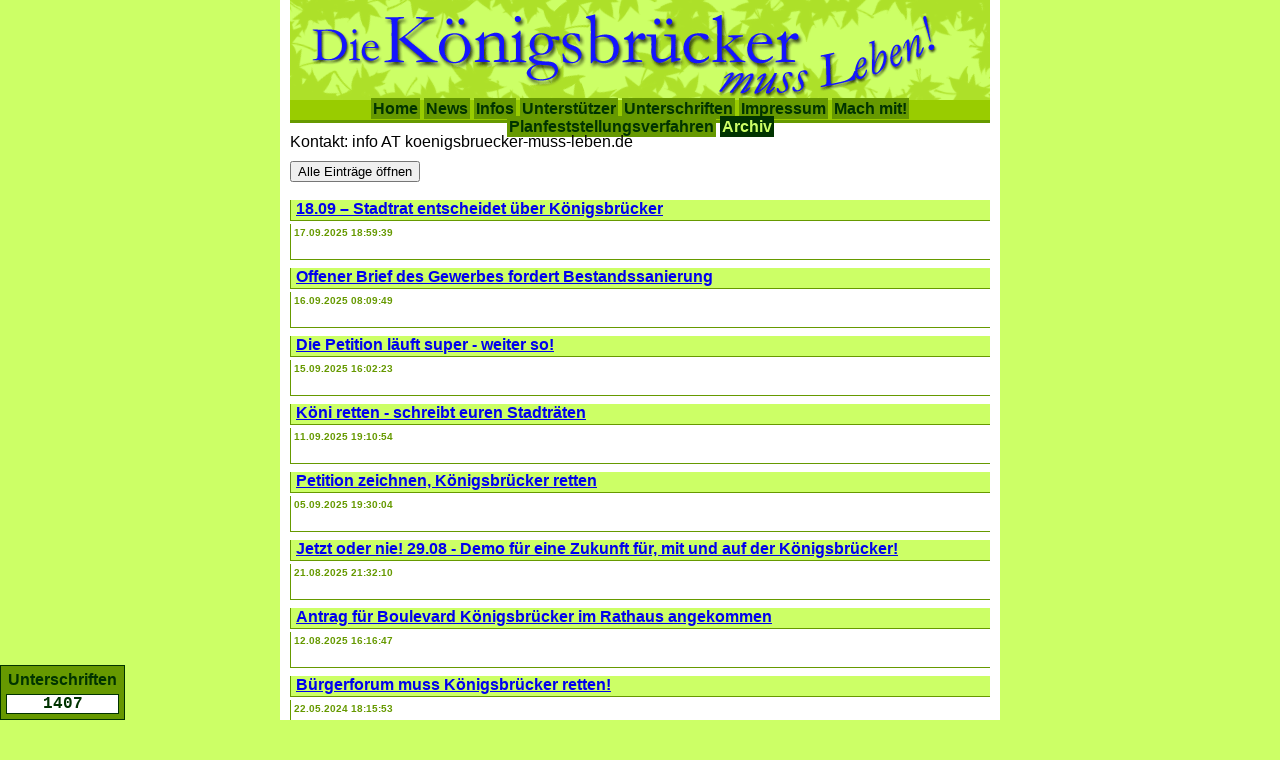

--- FILE ---
content_type: text/html; charset=UTF-8
request_url: http://koenigsbruecker-muss-leben.de/archiv.php?showentry=14.04.2013%2000:58:48
body_size: 13847
content:
<!DOCTYPE html PUBLIC "-//W3C//DTD XHTML 1.0 Transitional//EN" "http://www.w3.org/TR/xhtml1/DTD/xhtml1-transitional.dtd">
<html xmlns="http://www.w3.org/1999/xhtml">
<head>
<meta http-equiv="Content-Type" content="text/html; charset=utf-8" />
<title>K&ouml;nigsbr&uuml;cker muss leben - Archiv</title>
<link href="style.css" rel="stylesheet" type="text/css" />
<LINK REL="SHORTCUT ICON" HREF="ico.ico">



<script
language="JavaScript">

button1= new Image();
button1.src = "./images/Img/News/vorherbeschriftet.jpg"
button2= new Image();
button2.src = "./images/Img/News/nachherbeschriftet.jpg"
</script>

</head>
<body>
<center>
<div id="alles">
	<div id="banner">
    	<img src="banner.gif" width="700" height="100" alt="Königsbrücker muss leben" longdesc="index.php" />
    </div>
	<div id="menue">
    	<a id="mlink" href="home.php">Home</a>
    	<a id="mlink" href="index.php">News</a>
    	<a id="mlink" href="details.php">Infos</a>
        <a id="mlink" href="unterstuetzer.php">Unterst&uuml;tzer</a>
        <a id="mlink" href="liste.php">Unterschriften</a>
    	<a id="mlink" href="impressum.php">Impressum</a>
	<a id="mlink" href="machmit.php">Mach mit!</a>
	<a id="mlink" href="t1_base.php">Planfeststellungsverfahren</a>	
    	<a id="mlinka" href="archiv.php">Archiv</a>     </div>
 
    <div id="kontaktf">
	Kontakt: info AT koenigsbruecker-muss-leben.de
	</div>
	
	<div id="zahl">
    	<a id="mlink" href="liste.php" target="_self">Unterschriften</a>
        <div id="zahli">
1407        </div>
	</div>
<div id="inhalt">
 <form action="archiv.php"><button name="showentry" value="ALL"type="submit">Alle Eintr&auml;ge &ouml;ffnen</button></form><br /><div id="titel" name="18.09_–_Stadtrat_entscheidet_ueber_Koenigsbruecker
"><a href="?showentry=17.09.2025 18:59:39#17.09.2025 18:59:39">18.09 – Stadtrat entscheidet über Königsbrücker
</a></div><div id="thema"><span id="zeit">17.09.2025 18:59:39</span><br /><br /></div><div id="titel" name="Offener_Brief_des_Gewerbes_fordert_Bestandssanierung"><a href="?showentry=16.09.2025 08:09:49#16.09.2025 08:09:49">Offener Brief des Gewerbes fordert Bestandssanierung</a></div><div id="thema"><span id="zeit">16.09.2025 08:09:49</span><br /><br /></div><div id="titel" name="Die_Petition_laeuft_super_-_weiter_so!"><a href="?showentry=15.09.2025 16:02:23#15.09.2025 16:02:23">Die Petition läuft super - weiter so!</a></div><div id="thema"><span id="zeit">15.09.2025 16:02:23</span><br /><br /></div><div id="titel" name="Koeni_retten_-_schreibt_euren_Stadtraeten"><a href="?showentry=11.09.2025 19:10:54#11.09.2025 19:10:54">Köni retten - schreibt euren Stadträten</a></div><div id="thema"><span id="zeit">11.09.2025 19:10:54</span><br /><br /></div><div id="titel" name="Petition_zeichnen,_Koenigsbruecker_retten"><a href="?showentry=05.09.2025 19:30:04#05.09.2025 19:30:04">Petition zeichnen, Königsbrücker retten</a></div><div id="thema"><span id="zeit">05.09.2025 19:30:04</span><br /><br /></div><div id="titel" name="Jetzt_oder_nie!_29.08_-_Demo_fuer_eine_Zukunft_fuer,_mit_und_auf_der_Koenigsbruecker!"><a href="?showentry=21.08.2025 21:32:10#21.08.2025 21:32:10">Jetzt oder nie! 29.08 - Demo für eine Zukunft für, mit und auf der Königsbrücker!</a></div><div id="thema"><span id="zeit">21.08.2025 21:32:10</span><br /><br /></div><div id="titel" name="Antrag_fuer_Boulevard_Koenigsbruecker_im_Rathaus_angekommen
"><a href="?showentry=12.08.2025 16:16:47#12.08.2025 16:16:47">Antrag für Boulevard Königsbrücker im Rathaus angekommen
</a></div><div id="thema"><span id="zeit">12.08.2025 16:16:47</span><br /><br /></div><div id="titel" name="Buergerforum_muss_Koenigsbruecker_retten!"><a href="?showentry=22.05.2024 18:15:53#22.05.2024 18:15:53">Bürgerforum muss Königsbrücker retten!</a></div><div id="thema"><span id="zeit">22.05.2024 18:15:53</span><br /><br /></div><div id="titel" name="Infoabend_1._Maerz:_Verkehrsinfarkt_verhindern_–_Hechtviertel_retten!
"><a href="?showentry=26.02.2024 21:05:31#26.02.2024 21:05:31">Infoabend 1. März: Verkehrsinfarkt verhindern – Hechtviertel retten!
</a></div><div id="thema"><span id="zeit">26.02.2024 21:05:31</span><br /><br /></div><div id="titel" name="Koenigsbruecker_retten_-_Eingabe_schreiben!"><a href="?showentry=12.10.2022 13:20:59#12.10.2022 13:20:59">Königsbrücker retten - Eingabe schreiben!</a></div><div id="thema"><span id="zeit">12.10.2022 13:20:59</span><br /><br /></div><div id="titel" name="Pressemitteilung:_Erneute_Offenlage_der_Plaene_zur_Koenigsbruecker_Strasse_notwendig"><a href="?showentry=11.08.2022 22:15:13#11.08.2022 22:15:13">Pressemitteilung: Erneute Offenlage der Pläne zur Königsbrücker Straße notwendig</a></div><div id="thema"><span id="zeit">11.08.2022 22:15:13</span><br /><br /></div><div id="titel" name="Erstmals_Sanierung_im_Bestand_Thema_im_Stadtrat!"><a href="?showentry=02.03.2022 22:06:06#02.03.2022 22:06:06">Erstmals Sanierung im Bestand Thema im Stadtrat!</a></div><div id="thema"><span id="zeit">02.03.2022 22:06:06</span><br /><br /></div><div id="titel" name="Bis_28._Januar_-_Eroerterungsantwort_nicht_vergessen!"><a href="?showentry=23.01.2022 19:01:38#23.01.2022 19:01:38">Bis 28. Januar - Erörterungsantwort nicht vergessen!</a></div><div id="thema"><span id="zeit">23.01.2022 19:01:38</span><br /><br /></div><div id="titel" name="Stadt_Muss_Atmen_Verkehrswende_Demo"><a href="?showentry=12.07.2021 23:36:24#12.07.2021 23:36:24">Stadt Muss Atmen Verkehrswende Demo</a></div><div id="thema"><span id="zeit">12.07.2021 23:36:24</span><br /><br /></div><div id="titel" name="Ueberbreite_Planung_von_2016_weiterhin_nicht_umsetzbar!"><a href="?showentry=26.02.2021 13:45:32#26.02.2021 13:45:32">Überbreite Planung von 2016 weiterhin nicht umsetzbar!</a></div><div id="thema"><span id="zeit">26.02.2021 13:45:32</span><br /><br /></div><div id="titel" name="
Die_Rettung_kommt_naeher_–_als_erste_Fraktion_im_Stadtrat_erwaegt_Die_LINKE_„Sanierung_im_Bestand“!
"><a href="?showentry=10.07.2020 21:47:17#10.07.2020 21:47:17">
Die Rettung kommt näher – als erste Fraktion im Stadtrat erwägt Die LINKE „Sanierung im Bestand“!
</a></div><div id="thema"><span id="zeit">10.07.2020 21:47:17</span><br /><br /></div><div id="titel" name="Wer_zu_breit_plant_-_wird_niemals_bauen!"><a href="?showentry=09.06.2020 20:43:04#09.06.2020 20:43:04">Wer zu breit plant - wird niemals bauen!</a></div><div id="thema"><span id="zeit">09.06.2020 20:43:04</span><br /><br /></div><div id="titel" name="Das_Zaehlen_geht_weiter
"><a href="?showentry=26.05.2020 20:00:22#26.05.2020 20:00:22">Das Z&auml;hlen geht weiter
</a></div><div id="thema"><span id="zeit">26.05.2020 20:00:22</span><br /><br /></div><div id="titel" name="Ueber_3000_Eingaben_zeigen_Wirkung_-_Baustart_verzoegert_sich_"><a href="?showentry=05.08.2019 18:24:04#05.08.2019 18:24:04">Über 3000 Eingaben zeigen Wirkung - Baustart verzögert sich </a></div><div id="thema"><span id="zeit">05.08.2019 18:24:04</span><br /><br /></div><div id="titel" name="Schoene_und_nachdenkliche_Demo_um_die_Koenigsbruecker"><a href="?showentry=25.05.2019 15:06:52#25.05.2019 15:06:52">Schöne und nachdenkliche Demo um die Königsbrücker</a></div><div id="thema"><span id="zeit">25.05.2019 15:06:52</span><br /><br /></div><div id="titel" name="Verkehrswende_Demo_-_Eine_Zukunft_fuer_die_Koenigsbruecker_-_Bestandssanierung_jetzt!"><a href="?showentry=20.05.2019 20:07:50#20.05.2019 20:07:50">Verkehrswende Demo - Eine Zukunft für die Königsbrücker - Bestandssanierung jetzt!</a></div><div id="thema"><span id="zeit">20.05.2019 20:07:50</span><br /><br /></div><div id="titel" name="Parteien_haben_Wahlpruefsteine_beantwortet"><a href="?showentry=19.05.2019 13:49:26#19.05.2019 13:49:26">Parteien haben Wahlprüfsteine beantwortet</a></div><div id="thema"><span id="zeit">19.05.2019 13:49:26</span><br /><br /></div><div id="titel" name="3000_Eingaben_-_5000_Mitzeichnende_-_Durchbruch_bei_Koenigsbruecker_Strasse"><a href="?showentry=03.04.2019 13:49:04#03.04.2019 13:49:04">3000 Eingaben - 5000 Mitzeichnende - Durchbruch bei Königsbrücker Straße</a></div><div id="thema"><span id="zeit">03.04.2019 13:49:04</span><br /><br /></div><div id="titel" name="Danke_Neustadt_-_Danke_Hechtviertel"><a href="?showentry=25.03.2019 22:02:15#25.03.2019 22:02:15">Danke Neustadt - Danke Hechtviertel</a></div><div id="thema"><span id="zeit">25.03.2019 22:02:15</span><br /><br /></div><div id="titel" name="Eingabenfrist_am_Mittwoch_vorbei_-_finaler_Aufruf_sich_zu_beteiligen!"><a href="?showentry=17.03.2019 17:58:41#17.03.2019 17:58:41">Eingabenfrist am Mittwoch vorbei - finaler Aufruf sich zu beteiligen!</a></div><div id="thema"><span id="zeit">17.03.2019 17:58:41</span><br /><br /></div><div id="titel" name="Mit_4977_Miteireichenden_Eingabe_eingereicht"><a href="?showentry=14.03.2019 19:23:31#14.03.2019 19:23:31">Mit 4977 Miteireichenden Eingabe eingereicht</a></div><div id="thema"><span id="zeit">14.03.2019 19:23:31</span><br /><br /></div><div id="titel" name="Noch_10_Tage_-_Weiteres_Beispiel_fuer_eine_Eingabe
"><a href="?showentry=09.03.2019 20:05:23#09.03.2019 20:05:23">Noch 10 Tage - Weiteres Beispiel für eine Eingabe
</a></div><div id="thema"><span id="zeit">09.03.2019 20:05:23</span><br /><br /></div><div id="titel" name="Schreib_eine_Eingabe_-_ein_erstes_Beispiel"><a href="?showentry=26.02.2019 22:34:39#26.02.2019 22:34:39">Schreib eine Eingabe - ein erstes Beispiel</a></div><div id="thema"><span id="zeit">26.02.2019 22:34:39</span><br /><br /></div><div id="titel" name="
Die_Stadt_hat_die_Planfeststellungsunterlagen_entfernt_-_wir_haben_sie_gerettet"><a href="?showentry=25.02.2019 20:11:16#25.02.2019 20:11:16">
Die Stadt hat die Planfeststellungsunterlagen entfernt - wir haben sie gerettet</a></div><div id="thema"><span id="zeit">25.02.2019 20:11:16</span><br /><br /></div><div id="titel" name="Nun_ist_es_offiziell_-_Planfestellung_hat_angefangen"><a href="?showentry=13.01.2019 22:35:15#13.01.2019 22:35:15">Nun ist es offiziell - Planfestellung hat angefangen</a></div><div id="thema"><span id="zeit">13.01.2019 22:35:15</span><br /><br /></div><div id="titel" name="Planfestellung_rueckt_naeher_-_Verwirrung_in_der_Zeitung"><a href="?showentry=05.01.2019 21:08:14#05.01.2019 21:08:14">Planfestellung rückt näher - Verwirrung in der Zeitung</a></div><div id="thema"><span id="zeit">05.01.2019 21:08:14</span><br /><br /></div><div id="titel" name="Demo_Kesselsdorfer:_auch_unser_kleine_Schwester_kaempft_erfolgreich"><a href="?showentry=23.10.2018 14:47:38#23.10.2018 14:47:38">Demo Kesselsdorfer: auch unser kleine Schwester kämpft erfolgreich</a></div><div id="thema"><span id="zeit">23.10.2018 14:47:38</span><br /><br /></div><div id="titel" name="Wir_habe_eine_kleine,_erfolgreiche_Schwester:_Kesselsdorfer"><a href="?showentry=23.10.2018 14:13:50#23.10.2018 14:13:50">Wir habe eine kleine, erfolgreiche Schwester: Kesselsdorfer</a></div><div id="thema"><span id="zeit">23.10.2018 14:13:50</span><br /><br /></div><div id="titel" name="Achtung:_Planfeststellung_geht_bald_los"><a href="?showentry=25.06.2018 20:27:32#25.06.2018 20:27:32">Achtung: Planfeststellung geht bald los</a></div><div id="thema"><span id="zeit">25.06.2018 20:27:32</span><br /><br /></div><div id="titel" name="Konstruktiver_Workshop_als_Vorbild_fuer_die_Zukunft"><a href="?showentry=18.09.2017 23:47:17#18.09.2017 23:47:17">Konstruktiver Workshop als Vorbild für die Zukunft</a></div><div id="thema"><span id="zeit">18.09.2017 23:47:17</span><br /><br /></div><div id="titel" name="Gut_vorbereitet_zum_Workshop_-_Gastbeitrag_zur_Stadtraumgestaltung"><a href="?showentry=14.09.2017 22:53:50#14.09.2017 22:53:50">Gut vorbereitet zum Workshop - Gastbeitrag zur Stadtraumgestaltung</a></div><div id="thema"><span id="zeit">14.09.2017 22:53:50</span><br /><br /></div><div id="titel" name="Workshop_und_Info_zur_Gestaltung_der_Koenigsbruecker"><a href="?showentry=31.08.2017 23:16:15#31.08.2017 23:16:15">Workshop und Info zur Gestaltung der K&ouml;nigsbr&uuml;cker</a></div><div id="thema"><span id="zeit">31.08.2017 23:16:15</span><br /><br /></div><div id="titel" name="ADFC_startet_Petition_fuer_sicheren_Bischofsweg
"><a href="?showentry=13.04.2017 20:18:58#13.04.2017 20:18:58">ADFC startet Petition für sicheren Bischofsweg
</a></div><div id="thema"><span id="zeit">13.04.2017 20:18:58</span><br /><br /></div><div id="titel" name="Endlich:_Termin_fuer_Einwohnerversammlung_ist_da_-_24._April_im_RoRo"><a href="?showentry=07.04.2017 21:59:10#07.04.2017 21:59:10">Endlich: Termin für Einwohnerversammlung ist da - 24. April im RoRo</a></div><div id="thema"><span id="zeit">07.04.2017 21:59:10</span><br /><br /></div><div id="titel" name="Koenigsbruecker_bekommt_eine_Ausstellung"><a href="?showentry=02.02.2017 19:09:16#02.02.2017 19:09:16">K&ouml;nigsbr&uuml;cker bekommt eine Ausstellung</a></div><div id="thema"><span id="zeit">02.02.2017 19:09:16</span><br /><br /></div><div id="titel" name="Mobilitaetswoche_in_Dresden"><a href="?showentry=15.09.2016 15:54:06#15.09.2016 15:54:06">Mobilitätswoche in Dresden</a></div><div id="thema"><span id="zeit">15.09.2016 15:54:06</span><br /><br /></div><div id="titel" name="Stadtrat_hat_entschieden_-_auf_in_die_naechste_Runde"><a href="?showentry=30.06.2016 18:41:37#30.06.2016 18:41:37">Stadtrat hat entschieden - auf in die nächste Runde</a></div><div id="thema"><span id="zeit">30.06.2016 18:41:37</span><br /><br /></div><div id="titel" name="Entscheidung_im_Stadtrat!"><a href="?showentry=22.06.2016 22:00:38#22.06.2016 22:00:38">Entscheidung im Stadtrat!</a></div><div id="thema"><span id="zeit">22.06.2016 22:00:38</span><br /><br /></div><div id="titel" name="Rettet_den_Stadtraum_(reloaded)"><a href="?showentry=13.06.2016 23:04:28#13.06.2016 23:04:28">Rettet den Stadtraum (reloaded)</a></div><div id="thema"><span id="zeit">13.06.2016 23:04:28</span><br /><br /></div><div id="titel" name="Woche_der_Koenigsbruecker"><a href="?showentry=12.06.2016 18:40:51#12.06.2016 18:40:51">Woche der Königsbrücker</a></div><div id="thema"><span id="zeit">12.06.2016 18:40:51</span><br /><br /></div><div id="titel" name="Rettet_den_Stadtraum_-_wie_schoen_koennte_diese_Baumallee_sein!"><a href="?showentry=02.06.2016 00:50:03#02.06.2016 00:50:03">Rettet den Stadtraum - wie schön könnte diese Baumallee sein!</a></div><div id="thema"><span id="zeit">02.06.2016 00:50:03</span><br /><br /></div><div id="titel" name="Sehr_schade:_Verkehrspolitische_Sprecher_positionieren_sich_fuer_v8.7
"><a href="?showentry=30.05.2016 22:06:32#30.05.2016 22:06:32">Sehr schade: Verkehrspolitische Sprecher positionieren sich für v8.7
</a></div><div id="thema"><span id="zeit">30.05.2016 22:06:32</span><br /><br /></div><div id="titel" name="AG-Stadtqualitaet_staerkt_Buergerinitiative"><a href="?showentry=25.05.2016 21:17:52#25.05.2016 21:17:52">AG-Stadtqualität stärkt Bürgerinitiative</a></div><div id="thema"><span id="zeit">25.05.2016 21:17:52</span><br /><br /></div><div id="titel" name="Diskussion_zur_Koenigsbruecker_Strasse_im_Projekttheater_-_Stadtraete_Lichdi_
und_Schulte-Wissermann_ringen_um_beste_Varianten
"><a href="?showentry=23.05.2016 15:22:06#23.05.2016 15:22:06">Diskussion zur Königsbrücker Straße im Projekttheater - Stadträte Lichdi 
und Schulte-Wissermann ringen um beste Varianten
</a></div><div id="thema"><span id="zeit">23.05.2016 15:22:06</span><br /><br /></div><div id="titel" name="Stadt_gibt_Untersuchungsergebnisse_frei"><a href="?showentry=17.05.2016 23:19:57#17.05.2016 23:19:57">Stadt gibt Untersuchungsergebnisse frei</a></div><div id="thema"><span id="zeit">17.05.2016 23:19:57</span><br /><br /></div><div id="titel" name="Einwohnerversammlung:_Wir_sind_mit_auf_dem_Podium!"><a href="?showentry=14.05.2016 15:58:13#14.05.2016 15:58:13">Einwohnerversammlung: Wir sind mit auf dem Podium!</a></div><div id="thema"><span id="zeit">14.05.2016 15:58:13</span><br /><br /></div><div id="titel" name="Fu&szlig;gaenger_fordern_verbesserte_v8.4!"><a href="?showentry=13.05.2016 01:41:51#13.05.2016 01:41:51">Fu&szlig;g&auml;nger fordern verbesserte v8.4!</a></div><div id="thema"><span id="zeit">13.05.2016 01:41:51</span><br /><br /></div><div id="titel" name="Endlich:_Einwohnerversammlung_am_19._Mai!
"><a href="?showentry=11.05.2016 02:26:26#11.05.2016 02:26:26">Endlich: Einwohnerversammlung am 19. Mai!
</a></div><div id="thema"><span id="zeit">11.05.2016 02:26:26</span><br /><br /></div><div id="titel" name="Querschnitte_erstellt_-_wir_wollen_auf_der_ganzen_Stecke_schmal
<p>"><a href="?showentry=09.05.2016 00:56:23#09.05.2016 00:56:23">Querschnitte erstellt - wir wollen auf der ganzen Stecke schmal
<p></a></div><div id="thema"><span id="zeit">09.05.2016 00:56:23</span><br /><br /></div><div id="titel" name="Variantenabwaegung_-_Informationen_zusammengestellt_"><a href="?showentry=29.04.2016 16:06:46#29.04.2016 16:06:46">Variantenabw&auml;gung - Informationen zusammengestellt </a></div><div id="thema"><span id="zeit">29.04.2016 16:06:46</span><br /><br /></div><div id="titel" name="Auswertung_Variantenuntersuchung:_zweispurig_gewinnt_Abwaegung_"><a href="?showentry=20.04.2016 01:35:07#20.04.2016 01:35:07">Auswertung Variantenuntersuchung: 'zweispurig' gewinnt Abw&auml;gung </a></div><div id="thema"><span id="zeit">20.04.2016 01:35:07</span><br /><br /></div><div id="titel" name="Donnerstag:_Podiumsdiskussion_zur_Variantenabwaegung!"><a href="?showentry=19.04.2016 23:40:50#19.04.2016 23:40:50">Donnerstag: Podiumsdiskussion zur Variantenabw&auml;gung!</a></div><div id="thema"><span id="zeit">19.04.2016 23:40:50</span><br /><br /></div><div id="titel" name="Vierspuriger_Ausbau_stadtauswaerts_sogar_langsamer_als_heute!"><a href="?showentry=16.04.2016 17:55:15#16.04.2016 17:55:15">Vierspuriger Ausbau stadtausw&auml;rts sogar langsamer als heute!</a></div><div id="thema"><span id="zeit">16.04.2016 17:55:15</span><br /><br /></div><div id="titel" name="Die_Plaene_sind_da!"><a href="?showentry=08.04.2016 03:11:21#08.04.2016 03:11:21">Die Pl&auml;ne sind da!</a></div><div id="thema"><span id="zeit">08.04.2016 03:11:21</span><br /><br /></div><div id="titel" name="Dresden_korrigiert_Verkehrsmengen_drastisch_nach_unten_"><a href="?showentry=19.03.2016 23:02:32#19.03.2016 23:02:32">Dresden korrigiert Verkehrsmengen drastisch nach unten </a></div><div id="thema"><span id="zeit">19.03.2016 23:02:32</span><br /><br /></div><div id="titel" name="Durchbruch_bei_der_Koenigsbruecker_-_Variantenvergleich_(fast)_da"><a href="?showentry=09.03.2016 21:09:32#09.03.2016 21:09:32">Durchbruch bei der K&ouml;nigsbr&uuml;cker - Variantenvergleich (fast) da</a></div><div id="thema"><span id="zeit">09.03.2016 21:09:32</span><br /><br /></div><div id="titel" name="Quo_vadis_Koenigsbruecker_-_oeffentliche_Diskussion_beginnt"><a href="?showentry=07.03.2016 14:18:07#07.03.2016 14:18:07">Quo vadis K&ouml;nigsbr&uuml;cker - &ouml;ffentliche Diskussion beginnt</a></div><div id="thema"><span id="zeit">07.03.2016 14:18:07</span><br /><br /></div><div id="titel" name="Die_Plaene_entstehen_-_es_wird_spannend!"><a href="?showentry=05.11.2015 19:11:41#05.11.2015 19:11:41">Die Pl&auml;ne entstehen - es wird spannend!</a></div><div id="thema"><span id="zeit">05.11.2015 19:11:41</span><br /><br /></div><div id="titel" name="Die_Plaene_sind_da!"><a href="?showentry=08.07.2015 00:04:50#08.07.2015 00:04:50">Die Pläne sind da!</a></div><div id="thema"><span id="zeit">08.07.2015 00:04:50</span><br /><br /></div><div id="titel" name="Neue_Plaene_sind_da!
"><a href="?showentry=25.06.2015 23:04:01#25.06.2015 23:04:01">Neue Pl&auml;ne sind da!
</a></div><div id="thema"><span id="zeit">25.06.2015 23:04:01</span><br /><br /></div><div id="titel" name="Flatter-Ulme_ist_Naturdenkmal!"><a href="?showentry=14.03.2015 18:52:50#14.03.2015 18:52:50">Flatter-Ulme ist Naturdenkmal!</a></div><div id="thema"><span id="zeit">14.03.2015 18:52:50</span><br /><br /></div><div id="titel" name="FDP_erreicht_keinen_Buergerentscheid_zur_Koenigsbruecker"><a href="?showentry=12.03.2015 21:32:21#12.03.2015 21:32:21">FDP erreicht keinen B&uuml;rgerentscheid zur K&ouml;nigsbr&uuml;cker</a></div><div id="thema"><span id="zeit">12.03.2015 21:32:21</span><br /><br /></div><div id="titel" name="Informationen_zum_geplanten_Buergerbegehren
"><a href="?showentry=05.02.2015 22:08:58#05.02.2015 22:08:58">Informationen zum geplanten B&uuml;rgerbegehren
</a></div><div id="thema"><span id="zeit">05.02.2015 22:08:58</span><br /><br /></div><div id="titel" name="Endlich_schmalere_Planungen_beschlossen,_aber_..."><a href="?showentry=13.12.2014 22:19:23#13.12.2014 22:19:23">Endlich schmalere Planungen beschlossen, aber ...</a></div><div id="thema"><span id="zeit">13.12.2014 22:19:23</span><br /><br /></div><div id="titel" name="Koenigsbruecker_fuer_1_Minute_im_Ortsbeirat_Neustadt"><a href="?showentry=10.11.2014 19:49:54#10.11.2014 19:49:54">Königsbrücker für 1 Minute im Ortsbeirat Neustadt</a></div><div id="thema"><span id="zeit">10.11.2014 19:49:54</span><br /><br /></div><div id="titel" name="Praesentation_zur_neuen_Koenigsbruecker_Stadtratsvorlage"><a href="?showentry=07.11.2014 20:43:24#07.11.2014 20:43:24">Pr&auml;sentation zur neuen K&ouml;nigsbr&uuml;cker Stadtratsvorlage</a></div><div id="thema"><span id="zeit">07.11.2014 20:43:24</span><br /><br /></div><div id="titel" name="Neuer_Antrag_zur_Koenigsbruecker_eingereicht"><a href="?showentry=24.10.2014 15:35:56#24.10.2014 15:35:56">Neuer Antrag zur K&ouml;nigsbr&uuml;cker eingereicht</a></div><div id="thema"><span id="zeit">24.10.2014 15:35:56</span><br /><br /></div><div id="titel" name="Bestand_spielt_nun_endlich_offiziell_mit!"><a href="?showentry=05.08.2014 21:31:26#05.08.2014 21:31:26">"Bestand" spielt nun endlich offiziell mit!</a></div><div id="thema"><span id="zeit">05.08.2014 21:31:26</span><br /><br /></div><div id="titel" name="YEAAAA_-_FREUDE!"><a href="?showentry=05.08.2014 21:23:45#05.08.2014 21:23:45">YEAAAA - FREUDE!</a></div><div id="thema"><span id="zeit">05.08.2014 21:23:45</span><br /><br /></div><div id="titel" name="Sonntag_Wahltag_-_wichtig_fuer_die_Koenigsbruecker!"><a href="?showentry=24.05.2014 12:08:34#24.05.2014 12:08:34">Sonntag Wahltag - wichtig f&uuml;r die K&ouml;nigsbr&uuml;cker!</a></div><div id="thema"><span id="zeit">24.05.2014 12:08:34</span><br /><br /></div><div id="titel" name="Verkehr_rollt_fluessig_auch_nach_Brueckensperrung"><a href="?showentry=22.05.2014 12:52:57#22.05.2014 12:52:57">Verkehr rollt fl&uuml;ssig auch nach Br&uuml;ckensperrung</a></div><div id="thema"><span id="zeit">22.05.2014 12:52:57</span><br /><br /></div><div id="titel" name="Pressemitteilung:_„Wer_zu_breit_plant,_wird_niemals_bauen“"><a href="?showentry=17.04.2014 02:01:30#17.04.2014 02:01:30">Pressemitteilung: „Wer zu breit plant, wird niemals bauen“</a></div><div id="thema"><span id="zeit">17.04.2014 02:01:30</span><br /><br /></div><div id="titel" name="Warum_Strassen_breit_werden_..."><a href="?showentry=13.04.2014 22:00:41#13.04.2014 22:00:41">Warum Straßen breit werden ...</a></div><div id="thema"><span id="zeit">13.04.2014 22:00:41</span><br /><br /></div><div id="titel" name="Podiumsdiskussion_erfolgreich"><a href="?showentry=13.04.2014 21:45:07#13.04.2014 21:45:07">Podiumsdiskussion erfolgreich</a></div><div id="thema"><span id="zeit">13.04.2014 21:45:07</span><br /><br /></div><div id="titel" name="Podiumsdiskussion,_Musik,_Kino_-_die_Koenigsbruecker_lebt!"><a href="?showentry=08.04.2014 21:52:43#08.04.2014 21:52:43">Podiumsdiskussion, Musik, Kino - die Königsbrücker lebt!</a></div><div id="thema"><span id="zeit">08.04.2014 21:52:43</span><br /><br /></div><div id="titel" name="Entscheidung_zur_Koenigsbruecker_doch_im_Stadtrat!"><a href="?showentry=08.04.2014 20:40:36#08.04.2014 20:40:36">Entscheidung zur Königsbrücker doch im Stadtrat!</a></div><div id="thema"><span id="zeit">08.04.2014 20:40:36</span><br /><br /></div><div id="titel" name="Ergebnisse_der_Einwohnerversammlung_im_Stadtrat"><a href="?showentry=30.03.2014 20:50:45#30.03.2014 20:50:45">Ergebnisse der Einwohnerversammlung im Stadtrat</a></div><div id="thema"><span id="zeit">30.03.2014 20:50:45</span><br /><br /></div><div id="titel" name="Simulationsvideo_ist_veroeffentlicht_-_Frist_fuer_Eingaben_endet_am_13.02"><a href="?showentry=09.02.2014 19:04:24#09.02.2014 19:04:24">Simulationsvideo ist veröffentlicht - Frist für Eingaben endet am 13.02</a></div><div id="thema"><span id="zeit">09.02.2014 19:04:24</span><br /><br /></div><div id="titel" name="10.000_Unterschriften_fuer_eine_schoene_Koenigsbruecker!"><a href="?showentry=04.02.2014 19:22:26#04.02.2014 19:22:26">10.000 Unterschriften für eine schöne Königsbrücker!</a></div><div id="thema"><span id="zeit">04.02.2014 19:22:26</span><br /><br /></div><div id="titel" name="Online_Petition_kurz_vor_10.000!"><a href="?showentry=30.01.2014 17:48:03#30.01.2014 17:48:03">Online Petition kurz vor 10.000!</a></div><div id="thema"><span id="zeit">30.01.2014 17:48:03</span><br /><br /></div><div id="titel" name="Nachlese_Einwohnerversammlung"><a href="?showentry=22.01.2014 17:55:14#22.01.2014 17:55:14">Nachlese Einwohnerversammlung</a></div><div id="thema"><span id="zeit">22.01.2014 17:55:14</span><br /><br /></div><div id="titel" name="Volles_Haus_bei_der_Einwohnerversammlung"><a href="?showentry=18.01.2014 21:25:57#18.01.2014 21:25:57">Volles Haus bei der Einwohnerversammlung</a></div><div id="thema"><span id="zeit">18.01.2014 21:25:57</span><br /><br /></div><div id="titel" name="Einwohnerversammlung_-_17.01,_17:00_Uhr,_Kulturrathaus_"><a href="?showentry=16.01.2014 21:34:28#16.01.2014 21:34:28">Einwohnerversammlung - 17.01, 17:00 Uhr, Kulturrathaus </a></div><div id="thema"><span id="zeit">16.01.2014 21:34:28</span><br /><br /></div><div id="titel" name="Der_Stadt_ist_es_zu_kalt_zum_Zaehlen!"><a href="?showentry=12.01.2014 18:28:48#12.01.2014 18:28:48">Der Stadt ist es zu kalt zum Zählen!</a></div><div id="thema"><span id="zeit">12.01.2014 18:28:48</span><br /><br /></div><div id="titel" name="Einwohnerversammlung:_die_Flyer_sind_da,_jetzt_gehts_los!"><a href="?showentry=03.01.2014 23:00:44#03.01.2014 23:00:44">Einwohnerversammlung: die Flyer sind da, jetzt geht's los!</a></div><div id="thema"><span id="zeit">03.01.2014 23:00:44</span><br /><br /></div><div id="titel" name="Einwohnerversammlung_am_17._Januar"><a href="?showentry=17.12.2013 23:35:51#17.12.2013 23:35:51">Einwohnerversammlung am 17. Januar</a></div><div id="thema"><span id="zeit">17.12.2013 23:35:51</span><br /><br /></div><div id="titel" name="Koenigsbruecker_im_Ortsbeirat_(Verkehrsentwicklungsplan)"><a href="?showentry=10.12.2013 21:28:34#10.12.2013 21:28:34">Königsbrücker im Ortsbeirat (Verkehrsentwicklungsplan)</a></div><div id="thema"><span id="zeit">10.12.2013 21:28:34</span><br /><br /></div><div id="titel" name="Prof._Ahrens:_Verkehr_sinkt_-_Prognosen_falsch!"><a href="?showentry=06.12.2013 16:08:01#06.12.2013 16:08:01">Prof. Ahrens: Verkehr sinkt - Prognosen falsch!</a></div><div id="thema"><span id="zeit">06.12.2013 16:08:01</span><br /><br /></div><div id="titel" name="Unsere_Petition_steht_kurz_vor_10.000_Zeichnern!"><a href="?showentry=28.11.2013 16:55:22#28.11.2013 16:55:22">Unsere Petition steht kurz vor 10.000 Zeichnern!</a></div><div id="thema"><span id="zeit">28.11.2013 16:55:22</span><br /><br /></div><div id="titel" name="Entscheidung_Koenigsbruecker_im_Stadtrat_vertagt_-_Einwohnerversammlung_kommt"><a href="?showentry=21.11.2013 22:40:35#21.11.2013 22:40:35">Entscheidung Königsbrücker im Stadtrat vertagt - Einwohnerversammlung kommt</a></div><div id="thema"><span id="zeit">21.11.2013 22:40:35</span><br /><br /></div><div id="titel" name="Stadtratsentscheidung_am_Donnerstag!"><a href="?showentry=20.11.2013 17:42:53#20.11.2013 17:42:53">Stadtratsentscheidung am Donnerstag!</a></div><div id="thema"><span id="zeit">20.11.2013 17:42:53</span><br /><br /></div><div id="titel" name="Ein_Signal_gesetzt_-_fast_400_Menschen_bei_der_Demo!"><a href="?showentry=16.11.2013 00:22:45#16.11.2013 00:22:45">Ein Signal gesetzt - fast 400 Menschen bei der Demo!</a></div><div id="thema"><span id="zeit">16.11.2013 00:22:45</span><br /><br /></div><div id="titel" name="Koenigsbuecker_im_Stadtrat!_Demo_15.11!_Jetzt_gilts!"><a href="?showentry=14.11.2013 21:13:44#14.11.2013 21:13:44">Königsbücker im Stadtrat! Demo 15.11! Jetzt gilt's!</a></div><div id="thema"><span id="zeit">14.11.2013 21:13:44</span><br /><br /></div><div id="titel" name="Wir_haben_nun_auch_Petition!"><a href="?showentry=12.11.2013 13:14:28#12.11.2013 13:14:28">Wir haben nun auch Petition!</a></div><div id="thema"><span id="zeit">12.11.2013 13:14:28</span><br /><br /></div><div id="titel" name="Ausschuss_sagt_vierspurig_und_Einwohnerversammlung"><a href="?showentry=07.11.2013 21:24:07#07.11.2013 21:24:07">Ausschuss sagt "vierspurig" und Einwohnerversammlung</a></div><div id="thema"><span id="zeit">07.11.2013 21:24:07</span><br /><br /></div><div id="titel" name="Koeni-Demo_am_15.11"><a href="?showentry=28.10.2013 22:02:32#28.10.2013 22:02:32">Köni-Demo am 15.11</a></div><div id="thema"><span id="zeit">28.10.2013 22:02:32</span><br /><br /></div><div id="titel" name="Stadt_misst_extrem_positiven_WSB-Effekt"><a href="?showentry=24.10.2013 23:47:17#24.10.2013 23:47:17">Stadt misst extrem positiven WSB-Effekt</a></div><div id="thema"><span id="zeit">24.10.2013 23:47:17</span><br /><br /></div><div id="titel" name="Orosz_erwartet_Entscheidung_zu_vierspuriger_Koenigsbruecker_noch_2013
"><a href="?showentry=22.10.2013 00:35:39#22.10.2013 00:35:39">Orosz erwartet Entscheidung zu vierspuriger K&ouml;nigsbr&uuml;cker noch 2013
</a></div><div id="thema"><span id="zeit">22.10.2013 00:35:39</span><br /><br /></div><div id="titel" name="Dresdner_Verkehrskonzept_will_keine_Autotrassen"><a href="?showentry=09.10.2013 00:34:28#09.10.2013 00:34:28">Dresdner Verkehrskonzept will keine Autotrassen</a></div><div id="thema"><span id="zeit">09.10.2013 00:34:28</span><br /><br /></div><div id="titel" name="Gruene_fordern_zweispurige_Koenigsbruecker!"><a href="?showentry=08.10.2013 21:30:19#08.10.2013 21:30:19">Gr&uuml;ne fordern zweispurige K&ouml;nigsbr&uuml;cker!</a></div><div id="thema"><span id="zeit">08.10.2013 21:30:19</span><br /><br /></div><div id="titel" name="Koenigsbruecker_vertagt!"><a href="?showentry=07.10.2013 21:50:11#07.10.2013 21:50:11">Königsbrücker vertagt!</a></div><div id="thema"><span id="zeit">07.10.2013 21:50:11</span><br /><br /></div><div id="titel" name="Vierspurige_Koenigsbruecker_vor_Abstimmung?_-_Aktion_am_Dienstag_"><a href="?showentry=29.09.2013 21:54:15#29.09.2013 21:54:15">Vierspurige K&ouml;nigsbr&uuml;cker vor Abstimmung? - Aktion am Dienstag </a></div><div id="thema"><span id="zeit">29.09.2013 21:54:15</span><br /><br /></div><div id="titel" name="The_tide_is_turning_..."><a href="?showentry=20.09.2013 01:31:52#20.09.2013 01:31:52">The tide is turning ...</a></div><div id="thema"><span id="zeit">20.09.2013 01:31:52</span><br /><br /></div><div id="titel" name="Buergerbeteiligung_wo_ist?"><a href="?showentry=09.09.2013 00:24:16#09.09.2013 00:24:16">Bürgerbeteiligung wo ist?</a></div><div id="thema"><span id="zeit">09.09.2013 00:24:16</span><br /><br /></div><div id="titel" name="Waldschloesschen-Effekt_gemessen"><a href="?showentry=09.09.2013 00:17:53#09.09.2013 00:17:53">Waldschlößchen-Effekt gemessen</a></div><div id="thema"><span id="zeit">09.09.2013 00:17:53</span><br /><br /></div><div id="titel" name="Historisches_auf_der_Koenigsbruecker:_Tempo_30_ist_moeglich!"><a href="?showentry=15.07.2013 22:23:12#15.07.2013 22:23:12">Historisches auf der Königsbrücker: Tempo 30 ist möglich!</a></div><div id="thema"><span id="zeit">15.07.2013 22:23:12</span><br /><br /></div><div id="titel" name="Ortsbeirat_lehnt_Ausbauvariante_ab_und_fordert_eine_schmale_Sanierung"><a href="?showentry=09.07.2013 00:34:36#09.07.2013 00:34:36">Ortsbeirat lehnt Ausbauvariante ab und fordert eine schmale Sanierung</a></div><div id="thema"><span id="zeit">09.07.2013 00:34:36</span><br /><br /></div><div id="titel" name="Nach_der_Demo_ist_vor_dem_Ortsbeirat"><a href="?showentry=07.07.2013 18:10:50#07.07.2013 18:10:50">Nach der Demo ist vor dem Ortsbeirat</a></div><div id="thema"><span id="zeit">07.07.2013 18:10:50</span><br /><br /></div><div id="titel" name="Koeni-Demo:_Das_hat_niemand_bestellt_-_schnell_sanieren,_aber_nicht_vierspurig_asphaltieren!"><a href="?showentry=05.07.2013 01:25:39#05.07.2013 01:25:39">Köni-Demo: "Das hat niemand bestellt - schnell sanieren, aber nicht vierspurig asphaltieren!"</a></div><div id="thema"><span id="zeit">05.07.2013 01:25:39</span><br /><br /></div><div id="titel" name="
Koenigsbruecker_Plan_V7_mal_wieder_vierspurig:<br>_Das_hat_keiner_bestellt!__-_Demo_am_05.07,_17:00_Uhr,_Schauburg
"><a href="?showentry=30.06.2013 22:15:27#30.06.2013 22:15:27">
K&ouml;nigsbr&uuml;cker Plan V7 mal wieder vierspurig:<br> Das hat keiner bestellt!  - Demo am 05.07, 17:00 Uhr, Schauburg
</a></div><div id="thema"><span id="zeit">30.06.2013 22:15:27</span><br /><br /></div><div id="titel" name="ADFC_findet_klare_Worte_-_V7_ist_zu_breit!"><a href="?showentry=22.06.2013 21:37:36#22.06.2013 21:37:36">ADFC findet klare Worte - V7 ist zu breit!</a></div><div id="thema"><span id="zeit">22.06.2013 21:37:36</span><br /><br /></div><div id="titel" name="Pressemitteilung_zur_Stadtratsvorlage_zum_Ausbau_(Variante_7)_der_Koenigsbruecker_Stra&szlig;e"><a href="?showentry=20.06.2013 22:39:52#20.06.2013 22:39:52">Pressemitteilung zur Stadtratsvorlage zum Ausbau (Variante 7) der K&ouml;nigsbr&uuml;cker Stra&szlig;e</a></div><div id="thema"><span id="zeit">20.06.2013 22:39:52</span><br /><br /></div><div id="titel" name="Ortsbeirat_fordert_Planung_einer_schmalen_Koenigsbruecker"><a href="?showentry=14.05.2013 22:39:56#14.05.2013 22:39:56">Ortsbeirat fordert Planung einer schmalen K&ouml;nigsbr&uuml;cker</a></div><div id="thema"><span id="zeit">14.05.2013 22:39:56</span><br /><br /></div><div id="titel" name="SPD_unterstuetzt_schlanke_Planung_im_Ortsbeirat"><a href="?showentry=12.05.2013 14:17:37#12.05.2013 14:17:37">SPD unterst&uuml;tzt schlanke Planung im Ortsbeirat</a></div><div id="thema"><span id="zeit">12.05.2013 14:17:37</span><br /><br /></div><div id="titel" name="Am_13.05_ist_die_Koenigsbruecker_im_Ortsbeirat"><a href="?showentry=09.05.2013 21:39:56#09.05.2013 21:39:56">Am 13.05 ist die K&ouml;nigsbr&uuml;cker im Ortsbeirat</a></div><div id="thema"><span id="zeit">09.05.2013 21:39:56</span><br /><br /></div><div id="titel" name="Neue_Vorschlaege_fuer_eine_schmalere_Koenigsbruecker
"><a href="?showentry=02.05.2013 19:07:55#02.05.2013 19:07:55">Neue Vorschl&auml;ge f&uuml;r eine schmalere K&ouml;nigsbr&uuml;cker
</a></div><div id="thema"><span id="zeit">02.05.2013 19:07:55</span><br /><br /></div><div id="titel" name="Buegerinitiative_beantwortet_offenen_Brief_der_Neustadtgruenen"><a href="?showentry=02.05.2013 01:09:00#02.05.2013 01:09:00">B&uuml;gerinitiative beantwortet offenen Brief der Neustadtgr&uuml;nen</a></div><div id="thema"><span id="zeit">02.05.2013 01:09:00</span><br /><br /></div><div id="titel" name="Koenigsbruecker_am_13._Mai_im_Ortsbeirat"><a href="?showentry=25.04.2013 23:47:32#25.04.2013 23:47:32">K&ouml;nigsbr&uuml;cker am 13. Mai im Ortsbeirat</a></div><div id="thema"><span id="zeit">25.04.2013 23:47:32</span><br /><br /></div><a name="14.04.2013 00:58:48"><div id="titel" name="Teilnehmerrekord_bei_Demo_fuer_die_Koenigsbruecker_Stra&szlig;e">Teilnehmerrekord bei Demo f&uuml;r die K&ouml;nigsbr&uuml;cker Stra&szlig;e</div><div id="thema"><span id="zeit">14.04.2013 00:58:48</span><br /><br />

<p>
Die Demonstration f&uuml;r eine sch&ouml;ne K&ouml;nigsbr&uuml;cker Stra&szlig;e hat am Freitag mit mehr als 400 Teilnehmern mehr als doppelt so viele
Menschen auf die Stra&szlig;e gebracht, wie der bisherige Rekord aus 2012 (190). Auch ganz viele Kinder und Familien waren dabei, was zu einer sehr friedlichen und sch&ouml;nen Atmosph&auml;re beitrug. Wir alle brauchen hier Platz - die K&ouml;nigsbr&uuml;cker darf keine Asphaltw&uuml;ste werden.
</p>

<p>
Zu verdanken war dieser Erfolg zum einen unser im Lauf der Zeit stetig verbesserten Koordination innerhalb der B&uuml;rgerinitiative - ganz
wichtig waren aber auch die Infokampagnen der Gr&uuml;nen, der Piraten und insbesondere der des ADFC. Die BI sagt DANKE: zusammen haben wir echt ein
stadtpolitisches Zeichen gesetzt.
</p>

<p>
Erste Videos und Bilder sind auch schon im Netz zu finden: 
<a href="http://asonet.tk/blog/?x=entry:entry130413-003616"  target="_blank"> 'Bilder und Video' </a>, 
<a href="https://plus.google.com/photos/101935264114532825015/albums/5866324404722578337" target="_blank" > 'Bilder ...'  </a>,
<a href="https://dl.dropboxusercontent.com/u/64644711/Piraten/Koenigsbruecker/KoeniDemo.zip"  target="_blank"> '... noch mehr Bilder' </a> (Achtung, 17Mb zip-Archiv), 
<a href="http://www.youtube.com/watch?v=pdL2ml_BIxw&feature=youtu.be"  target="_blank"> 'und noch ein Video' </a>.

</p>

<p>
Und die DNN hat heute auf der Dresdner Startseite einen sehr <a href="http://www.koenigsbruecker-muss-leben.de/images/Img/News/artikelDNN13.04.2013KoeniDemo.pdf"  
target="_blank"> sch&ouml;nen Artikel</a> gedruckt.
</p>
</div><div id="titel" name="Am_12._April_ist_wieder_Koeni-Demo
"><a href="?showentry=18.03.2013 23:54:15#18.03.2013 23:54:15">Am 12. April ist wieder K&ouml;ni-Demo
</a></div><div id="thema"><span id="zeit">18.03.2013 23:54:15</span><br /><br /></div><div id="titel" name="Die_Koenigsbruecker_ist_im_Maerz_NICHT_im_Ortsbeirat"><a href="?showentry=13.03.2013 02:59:11#13.03.2013 02:59:11">Die K&ouml;nigsbr&uuml;cker ist im M&auml;rz NICHT im Ortsbeirat</a></div><div id="thema"><span id="zeit">13.03.2013 02:59:11</span><br /><br /></div><div id="titel" name="Lenin_unterstuetzt_Koenigsbruecker_mit_Bier!"><a href="?showentry=06.03.2013 18:33:41#06.03.2013 18:33:41">Lenin unterst&uuml;tzt K&ouml;nigsbr&uuml;cker mit Bier!</a></div><div id="thema"><span id="zeit">06.03.2013 18:33:41</span><br /><br /></div><div id="titel" name="Ma&szlig;lose_Umdeutung_der_Tatsachen_-_Marx_nennt_V7_regelkonformen_Ausbau_im_Bestand"><a href="?showentry=28.01.2013 21:37:13#28.01.2013 21:37:13">Ma&szlig;lose Umdeutung der Tatsachen - Marx nennt V7 "regelkonformen Ausbau im Bestand"</a></div><div id="thema"><span id="zeit">28.01.2013 21:37:13</span><br /><br /></div><div id="titel" name="Neue_Visualisierungen_erschienen"><a href="?showentry=22.01.2013 12:18:55#22.01.2013 12:18:55">Neue Visualisierungen erschienen</a></div><div id="thema"><span id="zeit">22.01.2013 12:18:55</span><br /><br /></div><div id="titel" name="V7-Plaene_in_besserer_Qualitaet_jetzt_auch_hier_online
"><a href="?showentry=19.12.2012 18:29:02#19.12.2012 18:29:02">V7-Pl&auml;ne in besserer Qualit&auml;t jetzt auch hier online
</a></div><div id="thema"><span id="zeit">19.12.2012 18:29:02</span><br /><br /></div><div id="titel" name="Stadtrat_weg_-_wir_da"><a href="?showentry=16.12.2012 20:38:04#16.12.2012 20:38:04">Stadtrat weg - wir da</a></div><div id="thema"><span id="zeit">16.12.2012 20:38:04</span><br /><br /></div><div id="titel" name="Koenigsbruecker_im_Stadtrat_-_wir_davor"><a href="?showentry=13.12.2012 21:51:13#13.12.2012 21:51:13">K&ouml;nigsbr&uuml;cker im Stadtrat - wir davor</a></div><div id="thema"><span id="zeit">13.12.2012 21:51:13</span><br /><br /></div><div id="titel" name="Plaene_zur_Bautzner_sind_da_..._Bestand_geht_auch!"><a href="?showentry=07.12.2012 19:36:07#07.12.2012 19:36:07">Pl&auml;ne zur Bautzner sind da ... Bestand geht auch!</a></div><div id="thema"><span id="zeit">07.12.2012 19:36:07</span><br /><br /></div><div id="titel" name="Niemand_hat_die_Absicht_eine_Asphalttrasse_zu_bauen_-_Buergerbetrug_2.0"><a href="?showentry=02.12.2012 23:30:40#02.12.2012 23:30:40">Niemand hat die Absicht eine Asphalttrasse zu bauen - B&uuml;rgerbetrug 2.0</a></div><div id="thema"><span id="zeit">02.12.2012 23:30:40</span><br /><br /></div><div id="titel" name="Die_Plaene_sind_da_-_wir_habens_geschafft_und_werden_doch_verschaukelt!"><a href="?showentry=28.11.2012 20:21:23#28.11.2012 20:21:23">Die Pl&auml;ne sind da - wir haben's geschafft und werden doch verschaukelt!</a></div><div id="thema"><span id="zeit">28.11.2012 20:21:23</span><br /><br /></div><div id="titel" name="Infoabend_zur_Koenigsbruecker_in_der_Gruenen_Ecke"><a href="?showentry=07.11.2012 17:13:30#07.11.2012 17:13:30">Infoabend zur K&ouml;nigsbr&uuml;cker in der "Gr&uuml;nen Ecke"</a></div><div id="thema"><span id="zeit">07.11.2012 17:13:30</span><br /><br /></div><div id="titel" name="Trauer_und_Trost_an_der_Bautzner"><a href="?showentry=06.11.2012 23:53:25#06.11.2012 23:53:25">Trauer und Trost an der Bautzner</a></div><div id="thema"><span id="zeit">06.11.2012 23:53:25</span><br /><br /></div><div id="titel" name="Positionen_der_CDU_zur_Koenigsbruecker"><a href="?showentry=03.11.2012 18:49:49#03.11.2012 18:49:49">Positionen der CDU zur K&ouml;nigsbr&uuml;cker</a></div><div id="thema"><span id="zeit">03.11.2012 18:49:49</span><br /><br /></div><div id="titel" name="Verwirrung_Total!_Wann_kommt_V7?"><a href="?showentry=25.10.2012 22:34:42#25.10.2012 22:34:42">Verwirrung Total! Wann kommt V7?</a></div><div id="thema"><span id="zeit">25.10.2012 22:34:42</span><br /><br /></div><div id="titel" name="Die_Plaene_werden_gezeigt!!!"><a href="?showentry=09.10.2012 01:21:28#09.10.2012 01:21:28">Die Pl&auml;ne werden gezeigt!!!</a></div><div id="thema"><span id="zeit">09.10.2012 01:21:28</span><br /><br /></div><div id="titel" name="Informationen_aus_SZ-Artikel_stiften_Verwirrung"><a href="?showentry=02.10.2012 20:29:19#02.10.2012 20:29:19">Informationen aus SZ-Artikel stiften Verwirrung</a></div><div id="thema"><span id="zeit">02.10.2012 20:29:19</span><br /><br /></div><div id="titel" name="Sanierung_Koenigbsbuecker_fruehestens_2015?"><a href="?showentry=27.09.2012 20:13:23#27.09.2012 20:13:23">Sanierung K&ouml;nigbsb&uuml;cker fr&uuml;hestens 2015?</a></div><div id="thema"><span id="zeit">27.09.2012 20:13:23</span><br /><br /></div><div id="titel" name="Demo_am_21.09.2012:_voller_Erfolg_-_DANKE_allen!_"><a href="?showentry=26.09.2012 18:30:02#26.09.2012 18:30:02">Demo am 21.09.2012: voller Erfolg - DANKE allen! </a></div><div id="thema"><span id="zeit">26.09.2012 18:30:02</span><br /><br /></div><div id="titel" name="MOPO_bringt_es_auf_den_Punkt:_Variante_5_=_Schock!"><a href="?showentry=20.09.2012 17:01:08#20.09.2012 17:01:08">MOPO bringt es auf den Punkt: "Variante 5" = "Schock!"</a></div><div id="thema"><span id="zeit">20.09.2012 17:01:08</span><br /><br /></div><div id="titel" name="Demo_Freitag:_Fahrgastbeirat_Dresden_e.V._fordert_urbanes_Umfeld"><a href="?showentry=20.09.2012 15:58:16#20.09.2012 15:58:16">Demo Freitag: Fahrgastbeirat Dresden e.V. fordert urbanes Umfeld</a></div><div id="thema"><span id="zeit">20.09.2012 15:58:16</span><br /><br /></div><div id="titel" name="Koenigsbruecker-Demo_am_21._September_-_Wir_wollen_die_Plaene_sehen!
"><a href="?showentry=15.09.2012 21:56:39#15.09.2012 21:56:39">K&ouml;nigsbr&uuml;cker-Demo am 21. September - "Wir wollen die Pl&auml;ne sehen!"
</a></div><div id="thema"><span id="zeit">15.09.2012 21:56:39</span><br /><br /></div><div id="titel" name="Rettet_die_Ulme!"><a href="?showentry=26.08.2012 20:10:38#26.08.2012 20:10:38">Rettet die Ulme!</a></div><div id="thema"><span id="zeit">26.08.2012 20:10:38</span><br /><br /></div><div id="titel" name="Interview_mit_Koenigsbuecker_muss_leben!_im_Internetfernsehen"><a href="?showentry=14.08.2012 00:39:41#14.08.2012 00:39:41">Interview mit "Königsbücker muss leben!" im Internetfernsehen</a></div><div id="thema"><span id="zeit">14.08.2012 00:39:41</span><br /><br /></div><div id="titel" name="Koenigsbruecker_im_Saechsischen_Boten"><a href="?showentry=08.08.2012 18:27:52#08.08.2012 18:27:52">Königsbrücker im Sächsischen Boten</a></div><div id="thema"><span id="zeit">08.08.2012 18:27:52</span><br /><br /></div><div id="titel" name="Mark_machts_mobil_-_Koenigsbruecker-HP_nun_kompakt"><a href="?showentry=26.07.2012 21:18:34#26.07.2012 21:18:34">Mark macht's mobil - K&ouml;nigsbr&uuml;cker-HP nun kompakt</a></div><div id="thema"><span id="zeit">26.07.2012 21:18:34</span><br /><br /></div><div id="titel" name="Nun_ist_es_auch_in_der_Presse:_extrem_breit_oder_schoen_schmal!"><a href="?showentry=19.07.2012 01:13:47#19.07.2012 01:13:47">Nun ist es auch in der Presse: extrem breit oder sch&ouml;n schmal!</a></div><div id="thema"><span id="zeit">19.07.2012 01:13:47</span><br /><br /></div><div id="titel" name="Demo_gut,_alles_gut_-_Demobilder_sind_jetzt_da_"><a href="?showentry=12.07.2012 16:04:54#12.07.2012 16:04:54">Demo gut, alles gut - Demobilder sind jetzt da </a></div><div id="thema"><span id="zeit">12.07.2012 16:04:54</span><br /><br /></div><div id="titel" name="ADFC_und_Fahrgastbeirat_unterstuetzen_uns"><a href="?showentry=04.07.2012 17:07:07#04.07.2012 17:07:07">ADFC und Fahrgastbeirat unterstützen uns</a></div><div id="thema"><span id="zeit">04.07.2012 17:07:07</span><br /><br /></div><div id="titel" name="Fahrraddemo_Reloaded_-_Freitag,_6._Juli,_17_Uhr,_Schauburg
"><a href="?showentry=28.06.2012 16:37:26#28.06.2012 16:37:26">Fahrraddemo Reloaded - Freitag, 6. Juli, 17 Uhr, Schauburg
</a></div><div id="thema"><span id="zeit">28.06.2012 16:37:26</span><br /><br /></div><div id="titel" name="OB_Orosz_gibt_uns_einen_Namen!_Variante_7!"><a href="?showentry=23.06.2012 20:24:59#23.06.2012 20:24:59">OB Orosz gibt uns einen Namen! Variante 7!</a></div><div id="thema"><span id="zeit">23.06.2012 20:24:59</span><br /><br /></div><div id="titel" name="Now_something_completely_different_..._"><a href="?showentry=29.05.2012 22:49:36#29.05.2012 22:49:36">Now something completely different ... </a></div><div id="thema"><span id="zeit">29.05.2012 22:49:36</span><br /><br /></div><div id="titel" name="Strike_3_-_willkommen_Gruene!"><a href="?showentry=09.05.2012 01:26:04#09.05.2012 01:26:04">Strike 3 - willkommen Gr&uuml;ne!</a></div><div id="thema"><span id="zeit">09.05.2012 01:26:04</span><br /><br /></div><div id="titel" name="_Anfrage_zu_Buergerbeteiligung_an_OB_Orosz_gestellt
_"><a href="?showentry=09.05.2012 00:35:10#09.05.2012 00:35:10"> Anfrage zu B&uuml;rgerbeteiligung an OB Orosz gestellt
 </a></div><div id="thema"><span id="zeit">09.05.2012 00:35:10</span><br /><br /></div><div id="titel" name="Anfrage_zu_Tempo_30_auf_der_Koenigsbruecker_-_Ortsbeirat_dafuer!"><a href="?showentry=24.04.2012 21:52:26#24.04.2012 21:52:26">Anfrage zu Tempo 30 auf der K&ouml;nigsbr&uuml;cker - Ortsbeirat daf&uuml;r!</a></div><div id="thema"><span id="zeit">24.04.2012 21:52:26</span><br /><br /></div><div id="titel" name="Gastkommentar_von_Richa&acirc;&acirc;rd"><a href="?showentry=22.04.2012 17:59:04#22.04.2012 17:59:04">Gastkommentar von Richa&acirc;&acirc;rd</a></div><div id="thema"><span id="zeit">22.04.2012 17:59:04</span><br /><br /></div><div id="titel" name="Piraten_erarbeiten_Positionen_zur_Koenigsbruecker"><a href="?showentry=10.04.2012 12:43:28#10.04.2012 12:43:28">Piraten erarbeiten Positionen zur K&ouml;nigsbr&uuml;cker</a></div><div id="thema"><span id="zeit">10.04.2012 12:43:28</span><br /><br /></div><div id="titel" name="Was_hat_Pillnitz_mit_der_Koenigsbruecker_zu_tun?"><a href="?showentry=20.03.2012 23:43:24#20.03.2012 23:43:24">Was hat Pillnitz mit der Königsbrücker zu tun?</a></div><div id="thema"><span id="zeit">20.03.2012 23:43:24</span><br /><br /></div><div id="titel" name="Koenigsbruecker_muss_leben!_in_der_FRIZZ"><a href="?showentry=05.03.2012 20:11:12#05.03.2012 20:11:12">"Königsbrücker muss leben!" in der FRIZZ</a></div><div id="thema"><span id="zeit">05.03.2012 20:11:12</span><br /><br /></div><div id="titel" name="Eine_Stadt_wacht_auf:_Tempo_30_auf_der_Koenigsbruecker"><a href="?showentry=10.02.2012 15:32:04#10.02.2012 15:32:04">Eine Stadt wacht auf: Tempo 30 auf der Königsbrücker</a></div><div id="thema"><span id="zeit">10.02.2012 15:32:04</span><br /><br /></div><div id="titel" name="Kein_Buergerentscheid_zur_Koenigsbruecker_Stra&szlig;e"><a href="?showentry=20.01.2012 12:58:49#20.01.2012 12:58:49">Kein B&uuml;rgerentscheid zur K&ouml;nigsbr&uuml;cker Stra&szlig;e</a></div><div id="thema"><span id="zeit">20.01.2012 12:58:49</span><br /><br /></div><div id="titel" name="Buergerentscheid:_die_Frage_ist_nun_da"><a href="?showentry=12.01.2012 17:01:48#12.01.2012 17:01:48">B&uuml;rgerentscheid: die Frage ist nun da</a></div><div id="thema"><span id="zeit">12.01.2012 17:01:48</span><br /><br /></div><div id="titel" name="Neueste_staatliche_Bauempfehlungen_sprechen_fuer_uns"><a href="?showentry=10.01.2012 20:36:25#10.01.2012 20:36:25">Neueste staatliche Bauempfehlungen sprechen f&uuml;r uns</a></div><div id="thema"><span id="zeit">10.01.2012 20:36:25</span><br /><br /></div><div id="titel" name="Politik_ist_gemein"><a href="?showentry=04.01.2012 13:02:59#04.01.2012 13:02:59">Politik ist gemein</a></div><div id="thema"><span id="zeit">04.01.2012 13:02:59</span><br /><br /></div><div id="titel" name="Buergerentscheid_zur_Koenigsbruecker?"><a href="?showentry=03.01.2012 20:34:15#03.01.2012 20:34:15">Bürgerentscheid zur Königsbrücker?</a></div><div id="thema"><span id="zeit">03.01.2012 20:34:15</span><br /><br /></div><div id="titel" name="Und_nun_auf_..."><a href="?showentry=15.12.2011 21:11:20#15.12.2011 21:11:20">Und nun auf ...</a></div><div id="thema"><span id="zeit">15.12.2011 21:11:20</span><br /><br /></div><div id="titel" name="Das_Umdenken_beginnt"><a href="?showentry=02.12.2011 14:55:12#02.12.2011 14:55:12">Das Umdenken beginnt</a></div><div id="thema"><span id="zeit">02.12.2011 14:55:12</span><br /><br /></div><div id="titel" name="Schauburgaktion_und_Vernetzungstreffen"><a href="?showentry=01.12.2011 19:15:04#01.12.2011 19:15:04">Schauburgaktion und "Vernetzungstreffen"</a></div><div id="thema"><span id="zeit">01.12.2011 19:15:04</span><br /><br /></div><div id="titel" name="Die_Zeit:_Den_Fussgaengern_gehoert_die_Zukunft
"><a href="?showentry=22.11.2011 14:50:11#22.11.2011 14:50:11">Die Zeit: "Den Fußgängern gehört die Zukunft"
</a></div><div id="thema"><span id="zeit">22.11.2011 14:50:11</span><br /><br /></div><div id="titel" name="Koenigsbruecker_Treffen:_es_geht_langsam_voran"><a href="?showentry=22.11.2011 01:06:34#22.11.2011 01:06:34">K&ouml;nigsbr&uuml;cker Treffen: es geht langsam voran</a></div><div id="thema"><span id="zeit">22.11.2011 01:06:34</span><br /><br /></div><div id="titel" name="Zweites_Koenigsbruecker_Treffen_am_Montag,_21.11.2011"><a href="?showentry=19.11.2011 18:16:40#19.11.2011 18:16:40">Zweites K&ouml;nigsbr&uuml;cker Treffen am Montag, 21.11.2011</a></div><div id="thema"><span id="zeit">19.11.2011 18:16:40</span><br /><br /></div><div id="titel" name="Freitag_17:00_Uhr_-_Mahnwache_an_der_Schauburg_
"><a href="?showentry=17.11.2011 16:10:32#17.11.2011 16:10:32">Freitag 17:00 Uhr - Mahnwache an der Schauburg 
</a></div><div id="thema"><span id="zeit">17.11.2011 16:10:32</span><br /><br /></div><div id="titel" name="Freitag:_Aktionstag!"><a href="?showentry=12.11.2011 16:59:12#12.11.2011 16:59:12">Freitag: Aktionstag!</a></div><div id="thema"><span id="zeit">12.11.2011 16:59:12</span><br /><br /></div><div id="titel" name="1._Aktiven-Koordinationstreffen_abgehalten
"><a href="?showentry=09.11.2011 21:34:53#09.11.2011 21:34:53">1. Aktiven-Koordinationstreffen abgehalten
</a></div><div id="thema"><span id="zeit">09.11.2011 21:34:53</span><br /><br /></div><div id="titel" name="Ausbau_Bautzner_beschlossen

"><a href="?showentry=09.11.2011 21:20:07#09.11.2011 21:20:07">Ausbau Bautzner beschlossen

</a></div><div id="thema"><span id="zeit">09.11.2011 21:20:07</span><br /><br /></div><div id="titel" name="Heute_Stadtratsbeschluss_zur_Bautzner_Stra&szlig;e
"><a href="?showentry=03.11.2011 13:35:16#03.11.2011 13:35:16">Heute Stadtratsbeschluss zur Bautzner Stra&szlig;e
</a></div><div id="thema"><span id="zeit">03.11.2011 13:35:16</span><br /><br /></div><div id="titel" name="Vernissage_zur_Koenigsbruecker
"><a href="?showentry=30.10.2011 20:54:30#30.10.2011 20:54:30">Vernissage zur K&ouml;nigsbr&uuml;cker
</a></div><div id="thema"><span id="zeit">30.10.2011 20:54:30</span><br /><br /></div><div id="titel" name="Freitagsdemo_um_eine_Piraten-Flotte_bereichert
"><a href="?showentry=26.10.2011 19:34:03#26.10.2011 19:34:03">Freitagsdemo um eine Piraten-Flotte bereichert
</a></div><div id="thema"><span id="zeit">26.10.2011 19:34:03</span><br /><br /></div><div id="titel" name="Verkehrsexperten_fordern_neues_Nachdenken_bei_Koenigsbruecker
"><a href="?showentry=22.10.2011 20:35:43#22.10.2011 20:35:43">Verkehrsexperten fordern neues Nachdenken bei K&ouml;nigsbr&uuml;cker
</a></div><div id="thema"><span id="zeit">22.10.2011 20:35:43</span><br /><br /></div><div id="titel" name="Demo,_Freitag,_Schauburg
"><a href="?showentry=20.10.2011 11:54:34#20.10.2011 11:54:34">Demo, Freitag, Schauburg
</a></div><div id="thema"><span id="zeit">20.10.2011 11:54:34</span><br /><br /></div><div id="titel" name="Bilder_des_absoluten_Grauens!
"><a href="?showentry=16.10.2011 21:50:15#16.10.2011 21:50:15">Bilder des absoluten Grauens!
</a></div><div id="thema"><span id="zeit">16.10.2011 21:50:15</span><br /><br /></div><div id="titel" name="Fahrraddemonstration_an_der_Schauburg!
"><a href="?showentry=13.10.2011 19:17:54#13.10.2011 19:17:54">Fahrraddemonstration an der Schauburg!
</a></div><div id="thema"><span id="zeit">13.10.2011 19:17:54</span><br /><br /></div><div id="titel" name="Vicki_Vomit_fuer_stadtteilvertraegliche_Koenigsbruecker
"><a href="?showentry=13.10.2011 00:49:46#13.10.2011 00:49:46">Vicki Vomit für stadtteilverträgliche Königsbrücker
</a></div><div id="thema"><span id="zeit">13.10.2011 00:49:46</span><br /><br /></div><div id="titel" name="Ueber_was_diskutieren_wir_eigentlich?
"><a href="?showentry=12.10.2011 23:13:07#12.10.2011 23:13:07">Über was diskutieren wir eigentlich?
</a></div><div id="thema"><span id="zeit">12.10.2011 23:13:07</span><br /><br /></div><div id="titel" name="Freitag,_7._Oktober_-_17:00_Uhr_-_Demo_an_der_Schauburg
"><a href="?showentry=06.10.2011 13:49:15#06.10.2011 13:49:15">Freitag, 7. Oktober - 17:00 Uhr - Demo an der Schauburg
</a></div><div id="thema"><span id="zeit">06.10.2011 13:49:15</span><br /><br /></div><div id="titel" name="Die_kleinen_Unwahrheiten_mit_den_Statistiken
"><a href="?showentry=06.10.2011 13:40:22#06.10.2011 13:40:22">Die kleinen Unwahrheiten mit den Statistiken
</a></div><div id="thema"><span id="zeit">06.10.2011 13:40:22</span><br /><br /></div><div id="titel" name="Die_Linke_fordert_Widerspruch_gegen_Stadtratsbeschluss
"><a href="?showentry=05.10.2011 16:10:18#05.10.2011 16:10:18">Die Linke fordert Widerspruch gegen Stadtratsbeschluss
</a></div><div id="thema"><span id="zeit">05.10.2011 16:10:18</span><br /><br /></div><div id="titel" name="Erste_Demo_gegen_ueber-ueberbreite_Variante"><a href="?showentry=30.09.2011 14:11:20#30.09.2011 14:11:20">Erste Demo gegen über-überbreite Variante</a></div><div id="thema"><span id="zeit">30.09.2011 14:11:20</span><br /><br /></div><div id="titel" name="Stadtrat_beschliesst_mit_grosser_Mehrheit_weitestgehend_im_Bestand_..._aber
"><a href="?showentry=30.09.2011 00:04:11#30.09.2011 00:04:11">Stadtrat beschließt mit großer Mehrheit "weitestgehend im Bestand" ... aber
</a></div><div id="thema"><span id="zeit">30.09.2011 00:04:11</span><br /><br /></div><div id="titel" name="Fragen_von_der_Stadtverwaltung_beantwortet"><a href="?showentry=28.09.2011 18:10:55#28.09.2011 18:10:55">Fragen von der Stadtverwaltung beantwortet</a></div><div id="thema"><span id="zeit">28.09.2011 18:10:55</span><br /><br /></div><div id="titel" name="Fahrgastbeirat_Dresden_e.V._fordert_zuegige_aber_schmale_Sanierung"><a href="?showentry=27.09.2011 21:52:08#27.09.2011 21:52:08">Fahrgastbeirat Dresden e.V. fordert zügige aber schmale Sanierung</a></div><div id="thema"><span id="zeit">27.09.2011 21:52:08</span><br /><br /></div><div id="titel" name="Gastkommentar_von_Beate_Baum
"><a href="?showentry=26.09.2011 13:47:30#26.09.2011 13:47:30">Gastkommentar von Beate Baum
</a></div><div id="thema"><span id="zeit">26.09.2011 13:47:30</span><br /><br /></div><div id="titel" name="Entwicklungskonzept_der_Stadt_widerspricht_Ausbauplaenen"><a href="?showentry=22.09.2011 16:48:54#22.09.2011 16:48:54">Entwicklungskonzept der Stadt widerspricht Ausbaupl&auml;nen</a></div><div id="thema"><span id="zeit">22.09.2011 16:48:54</span><br /><br /></div><div id="titel" name="Fragen_an_die_Stadtverwaltung_gestellt"><a href="?showentry=20.09.2011 11:34:43#20.09.2011 11:34:43">Fragen an die Stadtverwaltung gestellt</a></div><div id="thema"><span id="zeit">20.09.2011 11:34:43</span><br /><br /></div><div id="titel" name="Gewerbe-_und_Kulturverein_Neustadt_e.V._fordert_Planung_weitestgehend_im_Bestand"><a href="?showentry=16.09.2011 21:47:43#16.09.2011 21:47:43">Gewerbe- und Kulturverein Neustadt e.V. fordert Planung weitestgehend im Bestand</a></div><div id="thema"><span id="zeit">16.09.2011 21:47:43</span><br /><br /></div><div id="titel" name="Neues_zur_Koenigsbruecker_aus_dem_Rathaus"><a href="?showentry=15.09.2011 21:18:03#15.09.2011 21:18:03">Neues zur K&ouml;nigsbr&uuml;cker aus dem Rathaus</a></div><div id="thema"><span id="zeit">15.09.2011 21:18:03</span><br /><br /></div><div id="titel" name="Der_programmierte_Verkehrsinfarkt_im_Hecht"><a href="?showentry=12.09.2011 20:05:39#12.09.2011 20:05:39">Der programmierte Verkehrsinfarkt im Hecht</a></div><div id="thema"><span id="zeit">12.09.2011 20:05:39</span><br /><br /></div><div id="titel" name="Bilder_des_Grauens_2.0"><a href="?showentry=11.09.2011 21:03:54#11.09.2011 21:03:54">Bilder des Grauens 2.0</a></div><div id="thema"><span id="zeit">11.09.2011 21:03:54</span><br /><br /></div><div id="titel" name="Aktive_Buergerbeteiligung_kann_etwas_bewegen"><a href="?showentry=11.09.2011 20:09:15#11.09.2011 20:09:15">Aktive B&uuml;rgerbeteiligung kann etwas bewegen</a></div><div id="thema"><span id="zeit">11.09.2011 20:09:15</span><br /><br /></div><div id="titel" name="Hat_eigentlich_jemand_an_die_Leitungen_und_Medien_gedacht?"><a href="?showentry=08.09.2011 20:00:09#08.09.2011 20:00:09">Hat eigentlich jemand an die Leitungen und Medien gedacht?</a></div><div id="thema"><span id="zeit">08.09.2011 20:00:09</span><br /><br /></div><div id="titel" name="Verkehrsstudie_der_Stadt_Dresden_fordert_Erhalt_des_Koenigsbruecker-Flairs"><a href="?showentry=01.09.2011 12:10:56#01.09.2011 12:10:56">Verkehrsstudie der Stadt Dresden fordert Erhalt des K&ouml;nigsbr&uuml;cker-Flairs</a></div><div id="thema"><span id="zeit">01.09.2011 12:10:56</span><br /><br /></div><div id="titel" name="Hilbert_luegt_-_Thauer_sauer!"><a href="?showentry=31.08.2011 21:45:08#31.08.2011 21:45:08">Hilbert l&uuml;gt - Thauer sauer!</a></div><div id="thema"><span id="zeit">31.08.2011 21:45:08</span><br /><br /></div><div id="titel" name="Offener_Brief_an_die_Ortsbeiraete
"><a href="?showentry=30.08.2011 13:50:59#30.08.2011 13:50:59">Offener Brief an die Ortsbeir&auml;te
</a></div><div id="thema"><span id="zeit">30.08.2011 13:50:59</span><br /><br /></div><div id="titel" name="Planungen_im_Bestand:_Weitere_Unterstuetzung_von_Gewerbetreibenden"><a href="?showentry=28.08.2011 21:32:50#28.08.2011 21:32:50">Planungen im Bestand: Weitere Unterst&uuml;tzung von Gewerbetreibenden</a></div><div id="thema"><span id="zeit">28.08.2011 21:32:50</span><br /><br /></div><div id="titel" name="Freitag_19:00_Uhr:_Koenigsbruecker_in_der_Schauburg"><a href="?showentry=25.08.2011 17:51:06#25.08.2011 17:51:06">Freitag 19:00 Uhr: K&ouml;nigsbr&uuml;cker in der Schauburg</a></div><div id="thema"><span id="zeit">25.08.2011 17:51:06</span><br /><br /></div><div id="titel" name="Die_Sache_verselbststaendigt_sich"><a href="?showentry=24.08.2011 13:06:20#24.08.2011 13:06:20">Die Sache verselbstst&auml;ndigt sich</a></div><div id="thema"><span id="zeit">24.08.2011 13:06:20</span><br /><br /></div><div id="titel" name="Bilder_des_Grauens"><a href="?showentry=23.08.2011 17:45:55#23.08.2011 17:45:55">Bilder des Grauens</a></div><div id="thema"><span id="zeit">23.08.2011 17:45:55</span><br /><br /></div><div id="titel" name="Die_Frage_der_Foerderfaehigkeit"><a href="?showentry=20.08.2011 18:45:16#20.08.2011 18:45:16">Die Frage der F&ouml;rderf&auml;higkeit</a></div><div id="thema"><span id="zeit">20.08.2011 18:45:16</span><br /><br /></div><div id="titel" name="Koenigsbruecker_im_Ortsbeirat"><a href="?showentry=19.08.2011 21:10:38#19.08.2011 21:10:38">Königsbrücker im Ortsbeirat</a></div><div id="thema"><span id="zeit">19.08.2011 21:10:38</span><br /><br /></div><div id="titel" name="Unterschriftenaktion_auf_der_Koenigsbruecker_gestartet"><a href="?showentry=17.08.2011 19:56:37#17.08.2011 19:56:37">Unterschriftenaktion auf der K&ouml;nigsbr&uuml;cker gestartet</a></div><div id="thema"><span id="zeit">17.08.2011 19:56:37</span><br /><br /></div><div id="titel" name="_Neustadtgruene_-_Gipfel_der_Dreistigkeit"><a href="?showentry=16.08.2011 22:14:07#16.08.2011 22:14:07"> Neustadtgr&uuml;ne - Gipfel der Dreistigkeit</a></div><div id="thema"><span id="zeit">16.08.2011 22:14:07</span><br /><br /></div><div id="titel" name="Koenigsbruecker_muss_leben!"><a href="?showentry=08.08.2011 19:28:16#08.08.2011 19:28:16">Königsbrücker muss leben!</a></div><div id="thema"><span id="zeit">08.08.2011 19:28:16</span><br /><br /></div> </div>
</div>
</center>
</body>
</html>


--- FILE ---
content_type: text/css
request_url: http://koenigsbruecker-muss-leben.de/style.css
body_size: 718
content:
@charset "utf-8";
/* CSS Document */

body{
	background-color:#CF6;
	text-align:center;
	margin:0px;
	font-family:Verdana, Geneva, sans-serif;
}
td{
	padding-left:5px;
	padding-bottom:2px;
	border-bottom:solid;
	border-bottom-width:1px;
	border-bottom-color:#690;
	border-left:solid;
	border-left-width:1px;
	border-left-color:#690;
}
#alles{
	width:720px;
	background-color:#FFF;
	padding-bottom:50px;
}
#banner{
	width:700px;
	height:100px;
	background-color:#CF6;
}
#zahl{
	text-align:left;
	color:#030;
	background-color:#690;
	font-weight:bold;
	position:fixed;
	left:0px;
	bottom:0px;
	padding:5px;
	border:solid;
	border-color:#030;
	border-width:1px;
}
#zahli{
	background-color:#FFF;
	text-align:center;
	font-family:"Courier New", Courier, monospace;
	border:solid;
	border-color:#030;
	border-width:1px;
	margin-top:5px;
}
#menue{
	width:700px;
	height:20px;
	background-color:#9C0;
	color:#030;
	border-bottom:solid;
	border-bottom-width:3px;
	border-bottom-color:#690;
}
#mlink{
	background-color:#690;
	color:#030;
	text-decoration: none; 
	text-underline: none;
	font-weight:bold;
	font-size:16px;
	padding:2px;
}
#mlink:hover{
	padding:6px;
}
#mlinka{
	background-color:#030;
	color:#CF6;
	text-decoration: none; 
	text-underline: none;
	font-weight:bold;
	font-size:16px;
	padding:2px;
}
#mlinka:hover{
	padding:6px;
}
#umenue{
	padding-top:6px;
}
#umlink{
	background-color:#FFF;
	color:#030;
	text-decoration: none; 
	text-underline: none;
	font-size:16px;
	padding:2px;
	border-bottom:solid;
	border-bottom-width:1px;
	border-bottom-color:#690;
	border-left:solid;
	border-left-width:1px;
	border-left-color:#690;
}
#umlink:hover{
	padding:4px;
	border:solid;
	border-width:1px;
	border-color:#690;
}
#umlinka{
	background-color:#CF6;
	color:#030;
	text-decoration: none; 
	text-underline: none;
	font-size:16px;
	padding:2px;
	border-bottom:solid;
	border-bottom-width:1px;
	border-bottom-color:#690;
	border-left:solid;
	border-left-width:1px;
	border-left-color:#690;
}
#umlinka:hover{
	padding:4px;
	border:solid;
	border-width:1px;
	border-color:#690;
}
#haupt{
	width:700px;
}
#inhalt{
	width:700px;
	text-align:left;
	margin-top:10px;
}
#links{
	width:500px;
	float:left;
}
#titel{
	background-color:#CF6;
	color:360;
	font-weight:bolder;
	font-size:16px;
	padding-left:5px;
	padding-bottom:2px;
	border-bottom:solid;
	border-bottom-width:1px;
	border-bottom-color:#690;
	border-left:solid;
	border-left-width:1px;
	border-left-color:#690;
}
#thema{
	border-bottom:solid;
	border-bottom-width:1px;
	border-bottom-color:#690;
	border-left:solid;
	border-left-width:1px;
	border-left-color:#690;
	margin-top:3px;
	margin-bottom:8px;
	padding:3px;
}
#zeit{
	color:#690;
	font-size:10px;
	font-weight:bold;
}
#kontaktf{
	margin-top:10px;
	margin-left:10px;
	text-align:left;
}
#kontakt{
	border:solid;
	border-width:3px;
	border-color:#690;
	background-color:#CF6;
	color:#030;
	width:450px;
	text-align:left;
	padding:10px;
}
#inp{
	margin:2px;
	border:solid;
	border-width:1px;
	border-color:#690;
}
#bestaetigung{
	background-color:#FFF;
	opacity:0.9;
	position:fixed;
	top:0px;
	left:0px;
	width:100%;
	height:100%;
	text-align:center;
	font-size:36px;
	padding-top:100px;
}